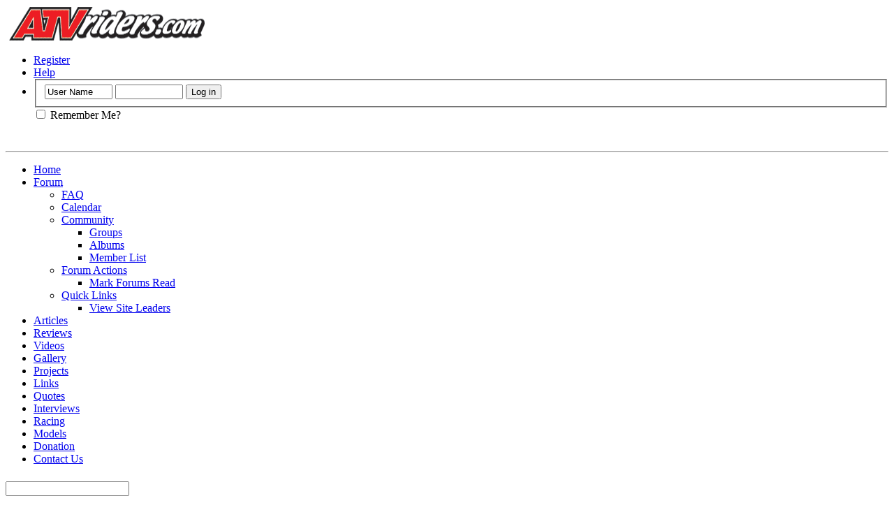

--- FILE ---
content_type: text/html; charset=ISO-8859-1
request_url: https://www.atvriders.com/vbb/search.php?s=2a13f52d7d060608312da861706a8f08&do=finduser&userid=224508&contenttype=vBForum_Post&showposts=1
body_size: 20065
content:
<!DOCTYPE html PUBLIC "-//W3C//DTD XHTML 1.0 Transitional//EN" "http://www.w3.org/TR/xhtml1/DTD/xhtml1-transitional.dtd">
<html xmlns="http://www.w3.org/1999/xhtml" dir="ltr" lang="en" id="vbulletin_html">
<head>
	<meta http-equiv="Content-Type" content="text/html; charset=ISO-8859-1" />
<meta id="e_vb_meta_bburl" name="vb_meta_bburl" content="http://www.atvriders.com/vbb" />
<base href="http://www.atvriders.com/vbb/" /><!--[if IE]></base><![endif]-->
<meta name="generator" content="vBulletin 4.2.1" />
<meta http-equiv="X-UA-Compatible" content="IE=9" />

	<link rel="Shortcut Icon" href="favicon.ico" type="image/x-icon" />


		<meta name="keywords" content="vbulletin,jelsoft,forum,bbs,discussion,bulletin board" />
		<meta name="description" content="This is a discussion forum powered by vBulletin. To find out about vBulletin, go to http://www.vbulletin.com/ ." />





<script type="text/javascript">
<!--
	if (typeof YAHOO === 'undefined') // Load ALL YUI Local
	{
		document.write('<script type="text/javascript" src="clientscript/yui/yuiloader-dom-event/yuiloader-dom-event.js?v=421"><\/script>');
		document.write('<script type="text/javascript" src="clientscript/yui/connection/connection-min.js?v=421"><\/script>');
		var yuipath = 'clientscript/yui';
		var yuicombopath = '';
		var remoteyui = false;
	}
	else	// Load Rest of YUI remotely (where possible)
	{
		var yuipath = 'clientscript/yui';
		var yuicombopath = '';
		var remoteyui = true;
		if (!yuicombopath)
		{
			document.write('<script type="text/javascript" src="clientscript/yui/connection/connection-min.js?v=421"><\/script>');
		}
	}
	var SESSIONURL = "s=4b6c09d1bcf3b39af424fc7391225cc4&";
	var SECURITYTOKEN = "guest";
	var IMGDIR_MISC = "images/misc";
	var IMGDIR_BUTTON = "images/buttons";
	var vb_disable_ajax = parseInt("0", 10);
	var SIMPLEVERSION = "421";
	var BBURL = "http://www.atvriders.com/vbb";
	var LOGGEDIN = 0 > 0 ? true : false;
	var THIS_SCRIPT = "search";
	var RELPATH = "search.php?do=finduser&amp;userid=224508&amp;contenttype=vBForum_Post&amp;showposts=1";
	var PATHS = {
		forum : "",
		cms   : "",
		blog  : ""
	};
	var AJAXBASEURL = "https://www.atvriders.com/vbb/";
// -->
</script>
<script type="text/javascript" src="http://www.atvriders.com/vbb/clientscript/vbulletin-core.js?v=421"></script>





	<link rel="stylesheet" type="text/css" href="css.php?styleid=7&amp;langid=1&amp;d=1465933875&amp;td=ltr&amp;sheet=bbcode.css,editor.css,popupmenu.css,reset-fonts.css,vbulletin.css,vbulletin-chrome.css,vbulletin-formcontrols.css," />

	<!--[if lt IE 8]>
	<link rel="stylesheet" type="text/css" href="css.php?styleid=7&amp;langid=1&amp;d=1465933875&amp;td=ltr&amp;sheet=popupmenu-ie.css,vbulletin-ie.css,vbulletin-chrome-ie.css,vbulletin-formcontrols-ie.css,editor-ie.css" />
	<![endif]-->


	<meta name="robots" content="noindex,follow" />

	<title>ATV Riders Forum</title>
	
	<script type="text/javascript" src="clientscript/vbulletin_md5.js?v=421"></script>

	
<link rel="stylesheet" type="text/css" href="css.php?styleid=7&amp;langid=1&amp;d=1465933875&amp;td=ltr&amp;sheet=additional.css" />

</head>
<body>

<div class="above_body"> <!-- closing tag is in template navbar -->
<div id="header" class="floatcontainer doc_header">
	<div><a name="top" href="forum.php?s=4b6c09d1bcf3b39af424fc7391225cc4" class="logo-image"><img src="images/misc/ATVriders-logo.gif" alt="ATV Riders Forum - Powered by vBulletin" /></a></div>
	<div id="toplinks" class="toplinks">
		
			<ul class="nouser">
			
				<li><a href="register.php?s=4b6c09d1bcf3b39af424fc7391225cc4" rel="nofollow">Register</a></li>
			
				<li><a rel="help" href="faq.php?s=4b6c09d1bcf3b39af424fc7391225cc4">Help</a></li>
				<li>
			<script type="text/javascript" src="clientscript/vbulletin_md5.js?v=421"></script>
			<form id="navbar_loginform" action="login.php?s=4b6c09d1bcf3b39af424fc7391225cc4&amp;do=login" method="post" onsubmit="md5hash(vb_login_password, vb_login_md5password, vb_login_md5password_utf, 0)">
				<fieldset id="logindetails" class="logindetails">
					<div>
						<div>
					<input type="text" class="textbox default-value" name="vb_login_username" id="navbar_username" size="10" accesskey="u" tabindex="101" value="User Name" />
					<input type="password" class="textbox" tabindex="102" name="vb_login_password" id="navbar_password" size="10" />
					<input type="text" class="textbox default-value" tabindex="102" name="vb_login_password_hint" id="navbar_password_hint" size="10" value="Password" style="display:none;" />
					<input type="submit" class="loginbutton" tabindex="104" value="Log in" title="Enter your username and password in the boxes provided to login, or click the 'register' button to create a profile for yourself." accesskey="s" />
						</div>
					</div>
				</fieldset>
				<div id="remember" class="remember">
					<label for="cb_cookieuser_navbar"><input type="checkbox" name="cookieuser" value="1" id="cb_cookieuser_navbar" class="cb_cookieuser_navbar" accesskey="c" tabindex="103" /> Remember Me?</label>
				</div>

				<input type="hidden" name="s" value="4b6c09d1bcf3b39af424fc7391225cc4" />
				<input type="hidden" name="securitytoken" value="guest" />
				<input type="hidden" name="do" value="login" />
				<input type="hidden" name="vb_login_md5password" />
				<input type="hidden" name="vb_login_md5password_utf" />
			</form>
			<script type="text/javascript">
			YAHOO.util.Dom.setStyle('navbar_password_hint', "display", "inline");
			YAHOO.util.Dom.setStyle('navbar_password', "display", "none");
			vB_XHTML_Ready.subscribe(function()
			{
			//
				YAHOO.util.Event.on('navbar_username', "focus", navbar_username_focus);
				YAHOO.util.Event.on('navbar_username', "blur", navbar_username_blur);
				YAHOO.util.Event.on('navbar_password_hint', "focus", navbar_password_hint);
				YAHOO.util.Event.on('navbar_password', "blur", navbar_password);
			});
			
			function navbar_username_focus(e)
			{
			//
				var textbox = YAHOO.util.Event.getTarget(e);
				if (textbox.value == 'User Name')
				{
				//
					textbox.value='';
					textbox.style.color='#000000';
				}
			}

			function navbar_username_blur(e)
			{
			//
				var textbox = YAHOO.util.Event.getTarget(e);
				if (textbox.value == '')
				{
				//
					textbox.value='User Name';
					textbox.style.color='#777777';
				}
			}
			
			function navbar_password_hint(e)
			{
			//
				var textbox = YAHOO.util.Event.getTarget(e);
				
				YAHOO.util.Dom.setStyle('navbar_password_hint', "display", "none");
				YAHOO.util.Dom.setStyle('navbar_password', "display", "inline");
				YAHOO.util.Dom.get('navbar_password').focus();
			}

			function navbar_password(e)
			{
			//
				var textbox = YAHOO.util.Event.getTarget(e);
				
				if (textbox.value == '')
				{
					YAHOO.util.Dom.setStyle('navbar_password_hint', "display", "inline");
					YAHOO.util.Dom.setStyle('navbar_password', "display", "none");
				}
			}
			</script>
				</li>
				
			</ul>
		
	</div>
	<div class="ad_global_header">
		<div style="display: inline; padding-left: 200px;">
<script type='text/javascript'><!--//<![CDATA[
   var m3_u = (location.protocol=='https:'?'https://www.exriders.com/openadsnew/www/delivery/ajs.php':'http://www.exriders.com/openadsnew/www/delivery/ajs.php');
   var m3_r = Math.floor(Math.random()*99999999999);
   if (!document.MAX_used) document.MAX_used = ',';
   document.write ("<scr"+"ipt type='text/javascript' src='"+m3_u);
   document.write ("?zoneid=33");
   document.write ('&amp;cb=' + m3_r);
   if (document.MAX_used != ',') document.write ("&amp;exclude=" + document.MAX_used);
   document.write ("&amp;loc=" + escape(window.location));
   if (document.referrer) document.write ("&amp;referer=" + escape(document.referrer));
   if (document.context) document.write ("&context=" + escape(document.context));
   if (document.mmm_fo) document.write ("&amp;mmm_fo=1");
   document.write ("'><\/scr"+"ipt>");
//]]>--></script>
</div>
<span style="clear: both;"></span>
		
	</div>
	<hr />
</div>

<div id="navbar" class="navbar">
	<ul id="navtabs" class="navtabs floatcontainer">
		
		
	
		<li  id="tab_nzuw_474">
			<a class="navtab" href="/">Home</a>
		</li>
		
		

	
		<li class="selected" id="vbtab_forum">
			<a class="navtab" href="forum.php?s=4b6c09d1bcf3b39af424fc7391225cc4">Forum</a>
		</li>
		
		
			<ul class="floatcontainer">
				
					
						
							<li id="vbflink_faq"><a href="faq.php?s=4b6c09d1bcf3b39af424fc7391225cc4">FAQ</a></li>
						
					
				
					
						
							<li id="vbflink_calendar"><a href="calendar.php?s=4b6c09d1bcf3b39af424fc7391225cc4">Calendar</a></li>
						
					
				
					
						<li class="popupmenu" id="vbmenu_community">
							<a href="javascript://" class="popupctrl">Community</a>
							<ul class="popupbody popuphover">
								
									<li id="vbclink_groups"><a href="group.php?s=4b6c09d1bcf3b39af424fc7391225cc4">Groups</a></li>
								
									<li id="vbclink_albums"><a href="album.php?s=4b6c09d1bcf3b39af424fc7391225cc4">Albums</a></li>
								
									<li id="vbclink_members"><a href="memberlist.php?s=4b6c09d1bcf3b39af424fc7391225cc4">Member List</a></li>
								
							</ul>
						</li>
					
				
					
						<li class="popupmenu" id="vbmenu_actions">
							<a href="javascript://" class="popupctrl">Forum Actions</a>
							<ul class="popupbody popuphover">
								
									<li id="vbalink_mfr"><a href="forumdisplay.php?s=4b6c09d1bcf3b39af424fc7391225cc4&amp;do=markread&amp;markreadhash=guest">Mark Forums Read</a></li>
								
							</ul>
						</li>
					
				
					
						<li class="popupmenu" id="vbmenu_qlinks">
							<a href="javascript://" class="popupctrl">Quick Links</a>
							<ul class="popupbody popuphover">
								
									<li id="vbqlink_leaders"><a href="showgroups.php?s=4b6c09d1bcf3b39af424fc7391225cc4">View Site Leaders</a></li>
								
							</ul>
						</li>
					
				
			</ul>
		

	
		<li  id="tab_nzuw_855">
			<a class="navtab" href="/articles/">Articles</a>
		</li>
		
		

	
		<li  id="tab_nzuw_584">
			<a class="navtab" href="/reviews/">Reviews</a>
		</li>
		
		

	
		<li  id="tab_nzuw_851">
			<a class="navtab" href="/videos/">Videos</a>
		</li>
		
		

	
		<li  id="tab_nzuw_307">
			<a class="navtab" href="/gallery/">Gallery</a>
		</li>
		
		

	
		<li  id="tab_nzuw_970">
			<a class="navtab" href="/projects/">Projects</a>
		</li>
		
		

	
		<li  id="tab_nzuw_294">
			<a class="navtab" href="/links/">Links</a>
		</li>
		
		

	
		<li  id="tab_nzuw_981">
			<a class="navtab" href="sendmessage.php">Quotes</a>
		</li>
		
		

	
		<li  id="tab_nzuw_669">
			<a class="navtab" href="/interviews/">Interviews</a>
		</li>
		
		

	
		<li  id="tab_nzuw_549">
			<a class="navtab" href="/racing/">Racing</a>
		</li>
		
		

	
		<li  id="tab_nzuw_789">
			<a class="navtab" href="/models/">Models</a>
		</li>
		
		

	
		<li  id="tab_nzuw_119">
			<a class="navtab" href="/donations/">Donation</a>
		</li>
		
		

	
		<li  id="tab_nzuw_131">
			<a class="navtab" href="/contactus/">Contact Us</a>
		</li>
		
		

		
	</ul>
	
		<div id="globalsearch" class="globalsearch">
			<form action="search.php?s=4b6c09d1bcf3b39af424fc7391225cc4&amp;do=process" method="post" id="navbar_search" class="navbar_search">
				
				<input type="hidden" name="securitytoken" value="guest" />
				<input type="hidden" name="do" value="process" />
				<span class="textboxcontainer"><span><input type="text" value="" name="query" class="textbox" tabindex="99"/></span></span>
				<span class="buttoncontainer"><span><input type="image" class="searchbutton" src="images/buttons/search.png" name="submit" onclick="document.getElementById('navbar_search').submit;" tabindex="100"/></span></span>
			</form>
			<ul class="navbar_advanced_search">
				<li><a href="search.php?s=4b6c09d1bcf3b39af424fc7391225cc4" accesskey="4">Advanced Search</a></li>
				
			</ul>
		</div>
	
</div>
</div><!-- closing div for above_body -->

<div class="body_wrapper">
<div id="breadcrumb" class="breadcrumb">
	<ul class="floatcontainer">
		<li class="navbithome"><a href="index.php?s=4b6c09d1bcf3b39af424fc7391225cc4" accesskey="1"><img src="images/misc/navbit-home.png" alt="Home" /></a></li>
		
		
	<li class="navbit lastnavbit"><span>vBulletin Message</span></li>

	</ul>
	<hr />
</div>


<center>
<script language='JavaScript' type='text/javascript' src='http://www.exriders.com/phpads/adx.js'></script>
<script language='JavaScript' type='text/javascript'>
<!--
   if (!document.phpAds_used) document.phpAds_used = ',';
   phpAds_random = new String (Math.random()); phpAds_random = phpAds_random.substring(2,11);
   
   document.write ("<" + "script language='JavaScript' type='text/javascript' src='");
   document.write ("http://www.exriders.com/phpads/adjs.php?n=" + phpAds_random);
   document.write ("&amp;what=zone:1");
   document.write ("&amp;exclude=" + document.phpAds_used);
   if (document.referrer)
      document.write ("&amp;referer=" + escape(document.referrer));
   document.write ("'><" + "/script>");
//-->
</script><noscript><a href='http://www.exriders.com/phpads/adclick.php?n=aa9c345d' target='_blank'><img src='http://www.exriders.com/phpads/adview.php?what=zone:1&amp;n=aa9c345d' border='0' alt=''></a></noscript>
<table class="restore" border="0">
	<tr>
		<td align="right" style="border: none;">
			<a href="http://www.bcsperformance.com"><img src="http://www.atvriders.tv/images/atv-banners/bcs-performance.gif" border="0"></a>
		</td>
		<td align="left" style="border: none;">
			<a href="http://www.bcsperformance.com"><img src="http://www.atvriders.tv/images/atv-banners/bcs-performance.gif" border="0"></a>
		</td>
	</tr>
</table>
</center>


	<form action="profile.php?do=dismissnotice" method="post" id="notices" class="notices">
		<input type="hidden" name="do" value="dismissnotice" />
		<input type="hidden" name="s" value="s=4b6c09d1bcf3b39af424fc7391225cc4&amp;" />
		<input type="hidden" name="securitytoken" value="guest" />
		<input type="hidden" id="dismiss_notice_hidden" name="dismiss_noticeid" value="" />
		<input type="hidden" name="url" value="" />
		<ol>
			<li class="restore" id="navbar_notice_1">
	
	If this is your first visit, be sure to
		check out the <a href="faq.php?s=4b6c09d1bcf3b39af424fc7391225cc4" target="_blank"><b>FAQ</b></a> by clicking the
		link above. You may have to <a href="register.php?s=4b6c09d1bcf3b39af424fc7391225cc4" target="_blank"><b>register</b></a>
		before you can post: click the register link above to proceed. To start viewing messages,
		select the forum that you want to visit from the selection below.
</li>
		</ol>
	</form>



<div class="standard_error">
	<h2 class="blockhead">vBulletin Message</h2>
	
		<form class="block vbform"  method="post" action="login.php?do=login" onsubmit="md5hash(vb_login_password, vb_login_md5password, vb_login_md5password_utf, 0)">	
			<input type="hidden" name="do" value="login" />
			<input type="hidden" name="vb_login_md5password" value="" />		
			<input type="hidden" name="vb_login_md5password_utf" value="" />
			<input type="hidden" name="s" value="4b6c09d1bcf3b39af424fc7391225cc4" />
			<input type="hidden" name="securitytoken" value="guest" />			
			
		
			
				
					<input type="hidden" name="url" value="/vbb/search.php?do=finduser&amp;userid=224508&amp;contenttype=vBForum_Post&amp;showposts=1" />
				
				<div class="blockbody formcontrols">
					
					<h3 class="blocksubhead">You are not logged in or you do not have permission to access this page. This could be due to one of several reasons:</h3>
					<div class="blockrow restore">
						<ol>
							<li>You are not logged in. Fill in the form at the bottom of this page and try again.</li>
							<li>You may not have sufficient privileges to access this page. Are you trying to edit someone else's post, access administrative features or some other privileged system?</li>
							<li>If you are trying to post, the administrator may have disabled your account, or it may be awaiting activation.</li>
						</ol>
					</div>
					
					<p class="blockrow">The administrator may have required you to <a href="register.php?s=4b6c09d1bcf3b39af424fc7391225cc4&amp;" rel="nofollow">register</a> before you can view this page.</p>
					
					<h3 class="blocksubhead">Log in</h3>		
					<div class="blockrow">
						<label for="vb_login_username">User Name:</label>
						<input type="text" class="primary textbox" id="vb_login_username" name="vb_login_username" accesskey="u" tabindex="1" />
					</div>
					<div class="blockrow">			
						<label for="vb_login_password">Password:</label>
						<input type="password" class="primary textbox" id="vb_login_password" name="vb_login_password" tabindex="1" />
					</div>
					<div class="blockrow singlecheck">
						<label for="cb_cookieuser"><input type="checkbox" name="cookieuser" id="cb_cookieuser" value="1" tabindex="1" /> Remember Me?</label>
					</div>
					
				</div>
				<div class="blockfoot actionbuttons">
					<div class="group">
						<input type="submit" class="button" value="Log in" accesskey="s" tabindex="1" />
						<input type="reset" class="button" value="Reset Fields" accesskey="r" tabindex="1" />
					</div>
				</div>
			
	</form>		
	
</div>




<div id="footer" class="floatcontainer footer">

	<form action="forum.php" method="get" id="footer_select" class="footer_select">

		
		
		
	</form>

	<ul id="footer_links" class="footer_links">
		<li><a href="mailto:webmaster@atvriders.com" rel="nofollow" accesskey="9">Contact Us</a></li>
		<li><a href="http://www.atvriders.com">ATV Riders Homepage</a></li>
		
		
		<li><a href="archive/index.php?s=4b6c09d1bcf3b39af424fc7391225cc4">Archive</a></li>
		
		
		
		<li><a href="search.php?do=finduser&amp;userid=224508&amp;contenttype=vBForum_Post&amp;showposts=1#top" onclick="document.location.hash='top'; return false;">Top</a></li>
	</ul>
	
	
	
	
	<script type="text/javascript">
	<!--
		// Main vBulletin Javascript Initialization
		vBulletin_init();
	//-->
	</script>
        
</div>
</div> <!-- closing div for body_wrapper -->

<div class="below_body">
<div id="footer_time" class="shade footer_time">All times are GMT -6. The time now is <span class="time">07:08 AM</span>.</div>

<div id="footer_copyright" class="shade footer_copyright">
	<!-- Do not remove this copyright notice -->
	Powered by <a href="https://www.vbulletin.com" id="vbulletinlink">vBulletin&reg;</a> Version 4.2.1 <br />Copyright &copy; 2026 vBulletin Solutions, Inc. All rights reserved. 
	<!-- Do not remove this copyright notice -->	
</div>
<div id="footer_morecopyright" class="shade footer_morecopyright">
	<!-- Do not remove cronimage or your scheduled tasks will cease to function -->
	<img src="http://www.atvriders.com/vbb/cron.php?s=4b6c09d1bcf3b39af424fc7391225cc4&amp;rand=1769519296" alt="" width="1" height="1" border="0" />
	<!-- Do not remove cronimage or your scheduled tasks will cease to function -->
	ATV Riders.com Copyright: 2002-2013
	
</div>


<script type="text/javascript">
  var _gaq = _gaq || [];

  _gaq.push(['_setAccount', 'UA-3122925-1']);

  _gaq.push(['_trackPageview']);

  (function() {

    var ga = document.createElement('script'); ga.type = 'text/javascript'; ga.async = true;

    ga.src = ('https:' == document.location.protocol ? 'https://ssl' : 'http://www') + '.google-analytics.com/ga.js';

    var s = document.getElementsByTagName('script')[0]; s.parentNode.insertBefore(ga, s);

  })();

</script>

 

</div>
</body>
</html>